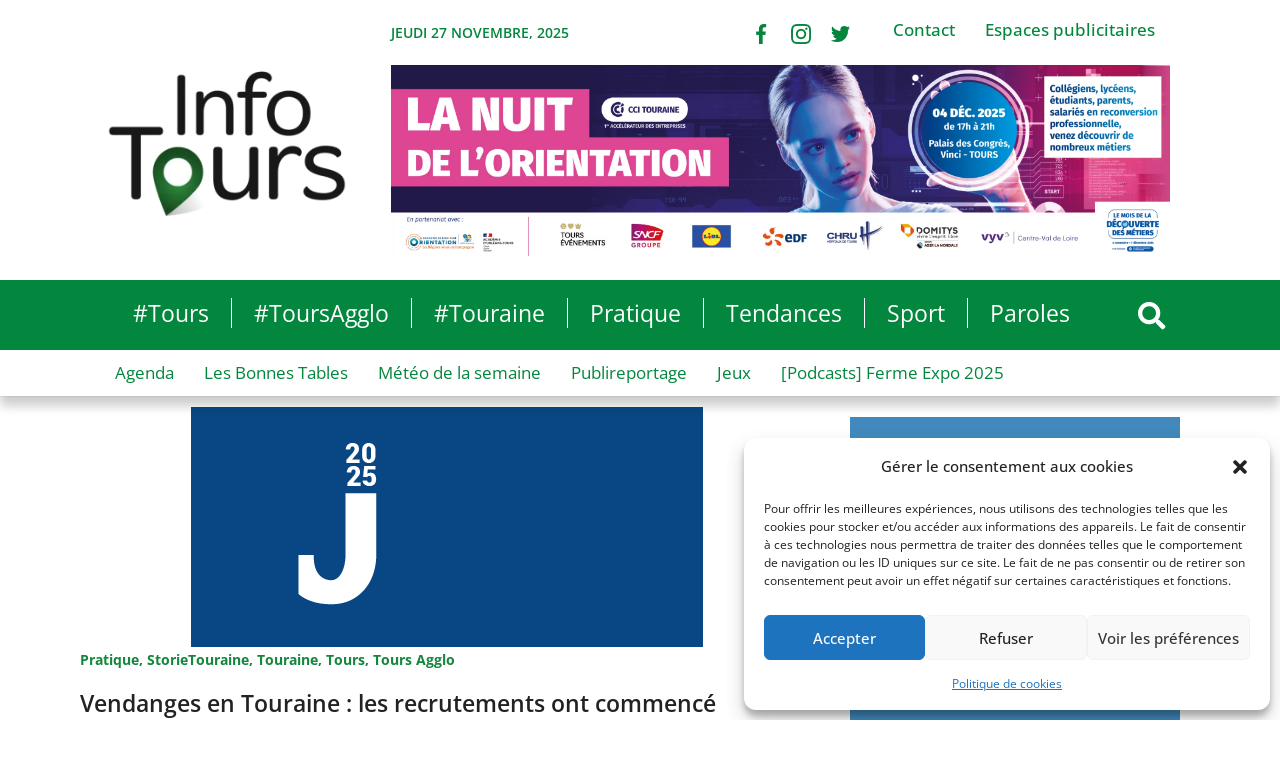

--- FILE ---
content_type: text/css
request_url: https://info-tours.fr/wp-content/cache/autoptimize/css/autoptimize_single_fff400fbbbfc946a06ed21c3150c7e02.css?ver=1764185668
body_size: 2158
content:
.elementor-60292 .elementor-element.elementor-element-1f877ea:not(.elementor-motion-effects-element-type-background),.elementor-60292 .elementor-element.elementor-element-1f877ea>.elementor-motion-effects-container>.elementor-motion-effects-layer{background-color:#fff}.elementor-60292 .elementor-element.elementor-element-1f877ea{transition:background .3s,border .3s,border-radius .3s,box-shadow .3s}.elementor-60292 .elementor-element.elementor-element-1f877ea>.elementor-background-overlay{transition:background .3s,border-radius .3s,opacity .3s}.elementor-widget-image .widget-image-caption{color:var(--e-global-color-text);font-family:var(--e-global-typography-text-font-family),Sans-serif;font-weight:var(--e-global-typography-text-font-weight)}.elementor-widget-search-form input[type=search].elementor-search-form__input{font-family:var(--e-global-typography-text-font-family),Sans-serif;font-weight:var(--e-global-typography-text-font-weight)}.elementor-widget-search-form .elementor-search-form__input,.elementor-widget-search-form .elementor-search-form__icon,.elementor-widget-search-form .elementor-lightbox .dialog-lightbox-close-button,.elementor-widget-search-form .elementor-lightbox .dialog-lightbox-close-button:hover,.elementor-widget-search-form.elementor-search-form--skin-full_screen input[type=search].elementor-search-form__input{color:var(--e-global-color-text);fill:var(--e-global-color-text)}.elementor-widget-search-form .elementor-search-form__submit{font-family:var(--e-global-typography-text-font-family),Sans-serif;font-weight:var(--e-global-typography-text-font-weight);background-color:var(--e-global-color-secondary)}.elementor-60292 .elementor-element.elementor-element-888369f .elementor-search-form{text-align:center}.elementor-60292 .elementor-element.elementor-element-888369f .elementor-search-form__toggle{--e-search-form-toggle-size:50px;--e-search-form-toggle-color:var(--e-global-color-primary);--e-search-form-toggle-background-color:#02010100}.elementor-60292 .elementor-element.elementor-element-888369f .elementor-search-form__input,.elementor-60292 .elementor-element.elementor-element-888369f .elementor-search-form__icon,.elementor-60292 .elementor-element.elementor-element-888369f .elementor-lightbox .dialog-lightbox-close-button,.elementor-60292 .elementor-element.elementor-element-888369f .elementor-lightbox .dialog-lightbox-close-button:hover,.elementor-60292 .elementor-element.elementor-element-888369f.elementor-search-form--skin-full_screen input[type=search].elementor-search-form__input{color:#fff;fill:#fff}.elementor-60292 .elementor-element.elementor-element-888369f:not(.elementor-search-form--skin-full_screen) .elementor-search-form__container{border-radius:3px}.elementor-60292 .elementor-element.elementor-element-888369f.elementor-search-form--skin-full_screen input[type=search].elementor-search-form__input{border-radius:3px}.elementor-widget-icon.elementor-view-stacked .elementor-icon{background-color:var(--e-global-color-primary)}.elementor-widget-icon.elementor-view-framed .elementor-icon,.elementor-widget-icon.elementor-view-default .elementor-icon{color:var(--e-global-color-primary);border-color:var(--e-global-color-primary)}.elementor-widget-icon.elementor-view-framed .elementor-icon,.elementor-widget-icon.elementor-view-default .elementor-icon svg{fill:var(--e-global-color-primary)}.elementor-60292 .elementor-element.elementor-element-5bb48af .elementor-icon-wrapper{text-align:center}.elementor-60292 .elementor-element.elementor-element-0ed4d0d>.elementor-container{max-width:1100px}.elementor-bc-flex-widget .elementor-60292 .elementor-element.elementor-element-8dc72d7.elementor-column .elementor-widget-wrap{align-items:center}.elementor-60292 .elementor-element.elementor-element-8dc72d7.elementor-column.elementor-element[data-element_type="column"]>.elementor-widget-wrap.elementor-element-populated{align-content:center;align-items:center}.elementor-widget-theme-site-logo .widget-image-caption{color:var(--e-global-color-text);font-family:var(--e-global-typography-text-font-family),Sans-serif;font-weight:var(--e-global-typography-text-font-weight)}.elementor-bc-flex-widget .elementor-60292 .elementor-element.elementor-element-2ce5d88.elementor-column .elementor-widget-wrap{align-items:center}.elementor-60292 .elementor-element.elementor-element-2ce5d88.elementor-column.elementor-element[data-element_type="column"]>.elementor-widget-wrap.elementor-element-populated{align-content:center;align-items:center}.elementor-widget-text-editor{font-family:var(--e-global-typography-text-font-family),Sans-serif;font-weight:var(--e-global-typography-text-font-weight);color:var(--e-global-color-text)}.elementor-widget-text-editor.elementor-drop-cap-view-stacked .elementor-drop-cap{background-color:var(--e-global-color-primary)}.elementor-widget-text-editor.elementor-drop-cap-view-framed .elementor-drop-cap,.elementor-widget-text-editor.elementor-drop-cap-view-default .elementor-drop-cap{color:var(--e-global-color-primary);border-color:var(--e-global-color-primary)}.elementor-60292 .elementor-element.elementor-element-42942db{font-family:"Open Sans",Sans-serif;font-weight:600;text-transform:uppercase;color:#03863d}.elementor-60292 .elementor-element.elementor-element-70d40fc{text-align:center}.elementor-60292 .elementor-element.elementor-element-70d40fc img{width:20px}.elementor-60292 .elementor-element.elementor-element-9a199a1 img{width:20px}.elementor-60292 .elementor-element.elementor-element-875e953 img{width:20px}.elementor-widget-nav-menu .elementor-nav-menu .elementor-item{font-family:var(--e-global-typography-primary-font-family),Sans-serif;font-weight:var(--e-global-typography-primary-font-weight)}.elementor-widget-nav-menu .elementor-nav-menu--main .elementor-item{color:var(--e-global-color-text);fill:var(--e-global-color-text)}.elementor-widget-nav-menu .elementor-nav-menu--main .elementor-item:hover,.elementor-widget-nav-menu .elementor-nav-menu--main .elementor-item.elementor-item-active,.elementor-widget-nav-menu .elementor-nav-menu--main .elementor-item.highlighted,.elementor-widget-nav-menu .elementor-nav-menu--main .elementor-item:focus{color:var(--e-global-color-accent);fill:var(--e-global-color-accent)}.elementor-widget-nav-menu .elementor-nav-menu--main:not(.e--pointer-framed) .elementor-item:before,.elementor-widget-nav-menu .elementor-nav-menu--main:not(.e--pointer-framed) .elementor-item:after{background-color:var(--e-global-color-accent)}.elementor-widget-nav-menu .e--pointer-framed .elementor-item:before,.elementor-widget-nav-menu .e--pointer-framed .elementor-item:after{border-color:var(--e-global-color-accent)}.elementor-widget-nav-menu{--e-nav-menu-divider-color:var(--e-global-color-text)}.elementor-widget-nav-menu .elementor-nav-menu--dropdown .elementor-item,.elementor-widget-nav-menu .elementor-nav-menu--dropdown .elementor-sub-item{font-family:var(--e-global-typography-accent-font-family),Sans-serif;font-weight:var(--e-global-typography-accent-font-weight)}.elementor-60292 .elementor-element.elementor-element-9d9cde2>.elementor-widget-container{margin:0}.elementor-60292 .elementor-element.elementor-element-9d9cde2 .elementor-nav-menu .elementor-item{font-family:"Open Sans",Sans-serif;font-size:17px;font-weight:500}.elementor-60292 .elementor-element.elementor-element-9d9cde2 .elementor-nav-menu--main .elementor-item{color:#03863d;fill:#03863d;padding-left:15px;padding-right:15px;padding-top:0;padding-bottom:0}.elementor-60292 .elementor-element.elementor-element-9d9cde2 .elementor-nav-menu--main .elementor-item:hover,.elementor-60292 .elementor-element.elementor-element-9d9cde2 .elementor-nav-menu--main .elementor-item.elementor-item-active,.elementor-60292 .elementor-element.elementor-element-9d9cde2 .elementor-nav-menu--main .elementor-item.highlighted,.elementor-60292 .elementor-element.elementor-element-9d9cde2 .elementor-nav-menu--main .elementor-item:focus{color:var(--e-global-color-text);fill:var(--e-global-color-text)}.elementor-60292 .elementor-element.elementor-element-e053d1c:not(.elementor-motion-effects-element-type-background),.elementor-60292 .elementor-element.elementor-element-e053d1c>.elementor-motion-effects-container>.elementor-motion-effects-layer{background-color:#03863d}.elementor-60292 .elementor-element.elementor-element-e053d1c>.elementor-container{max-width:1100px}.elementor-60292 .elementor-element.elementor-element-e053d1c{overflow:hidden;transition:background .3s,border .3s,border-radius .3s,box-shadow .3s}.elementor-60292 .elementor-element.elementor-element-e053d1c>.elementor-background-overlay{transition:background .3s,border-radius .3s,opacity .3s}.elementor-60292 .elementor-element.elementor-element-b835d15 .elementor-nav-menu .elementor-item{font-family:"Open Sans",Sans-serif;font-size:23px;font-weight:400}.elementor-60292 .elementor-element.elementor-element-b835d15 .elementor-nav-menu--main .elementor-item{color:#fff;fill:#fff;padding-left:22px;padding-right:22px}.elementor-60292 .elementor-element.elementor-element-b835d15 .elementor-nav-menu--main .elementor-item:hover,.elementor-60292 .elementor-element.elementor-element-b835d15 .elementor-nav-menu--main .elementor-item.elementor-item-active,.elementor-60292 .elementor-element.elementor-element-b835d15 .elementor-nav-menu--main .elementor-item.highlighted,.elementor-60292 .elementor-element.elementor-element-b835d15 .elementor-nav-menu--main .elementor-item:focus{color:var(--e-global-color-text);fill:var(--e-global-color-text)}.elementor-60292 .elementor-element.elementor-element-b835d15{--e-nav-menu-divider-content:"";--e-nav-menu-divider-style:solid;--e-nav-menu-divider-width:1px;--e-nav-menu-divider-height:30px;--e-nav-menu-divider-color:#fff}.elementor-60292 .elementor-element.elementor-element-de9f40d .elementor-search-form{text-align:center}.elementor-60292 .elementor-element.elementor-element-de9f40d .elementor-search-form__toggle{--e-search-form-toggle-size:50px;--e-search-form-toggle-color:#fff;--e-search-form-toggle-background-color:#02010100}.elementor-60292 .elementor-element.elementor-element-de9f40d .elementor-search-form__input,.elementor-60292 .elementor-element.elementor-element-de9f40d .elementor-search-form__icon,.elementor-60292 .elementor-element.elementor-element-de9f40d .elementor-lightbox .dialog-lightbox-close-button,.elementor-60292 .elementor-element.elementor-element-de9f40d .elementor-lightbox .dialog-lightbox-close-button:hover,.elementor-60292 .elementor-element.elementor-element-de9f40d.elementor-search-form--skin-full_screen input[type=search].elementor-search-form__input{color:#fff;fill:#fff}.elementor-60292 .elementor-element.elementor-element-de9f40d:not(.elementor-search-form--skin-full_screen) .elementor-search-form__container{border-radius:3px}.elementor-60292 .elementor-element.elementor-element-de9f40d.elementor-search-form--skin-full_screen input[type=search].elementor-search-form__input{border-radius:3px}.elementor-60292 .elementor-element.elementor-element-64c461e:not(.elementor-motion-effects-element-type-background),.elementor-60292 .elementor-element.elementor-element-64c461e>.elementor-motion-effects-container>.elementor-motion-effects-layer{background-color:#fff}.elementor-60292 .elementor-element.elementor-element-64c461e>.elementor-container{max-width:1100px}.elementor-60292 .elementor-element.elementor-element-64c461e{overflow:hidden;box-shadow:0px 10px 10px 0px rgba(0,0,0,.2);transition:background .3s,border .3s,border-radius .3s,box-shadow .3s}.elementor-60292 .elementor-element.elementor-element-64c461e>.elementor-background-overlay{transition:background .3s,border-radius .3s,opacity .3s}.elementor-60292 .elementor-element.elementor-element-5c679e8>.elementor-widget-container{margin:-10px 0}.elementor-60292 .elementor-element.elementor-element-5c679e8 .elementor-nav-menu .elementor-item{font-family:"Open Sans",Sans-serif;font-size:17px;font-weight:400}.elementor-60292 .elementor-element.elementor-element-5c679e8 .elementor-nav-menu--main .elementor-item{color:#03863d;fill:#03863d;padding-left:15px;padding-right:15px}.elementor-60292 .elementor-element.elementor-element-5c679e8 .elementor-nav-menu--main .elementor-item:hover,.elementor-60292 .elementor-element.elementor-element-5c679e8 .elementor-nav-menu--main .elementor-item.elementor-item-active,.elementor-60292 .elementor-element.elementor-element-5c679e8 .elementor-nav-menu--main .elementor-item.highlighted,.elementor-60292 .elementor-element.elementor-element-5c679e8 .elementor-nav-menu--main .elementor-item:focus{color:var(--e-global-color-text);fill:var(--e-global-color-text)}.elementor-theme-builder-content-area{height:400px}.elementor-location-header:before,.elementor-location-footer:before{content:"";display:table;clear:both}@media(max-width:1024px){.elementor-60292 .elementor-element.elementor-element-9d9cde2{width:var(--container-widget-width,225.283px);max-width:225.283px;--container-widget-width:225.283px;--container-widget-flex-grow:0}.elementor-60292 .elementor-element.elementor-element-e053d1c>.elementor-container{max-width:750px}.elementor-60292 .elementor-element.elementor-element-b835d15 .elementor-nav-menu .elementor-item{font-size:15px}.elementor-60292 .elementor-element.elementor-element-b835d15 .elementor-nav-menu--main .elementor-item{padding-left:15px;padding-right:15px}.elementor-60292 .elementor-element.elementor-element-5c679e8 .elementor-nav-menu .elementor-item{font-size:15px}.elementor-60292 .elementor-element.elementor-element-5c679e8 .elementor-nav-menu--main .elementor-item{padding-left:14px;padding-right:14px}}@media(min-width:768px){.elementor-60292 .elementor-element.elementor-element-8dc72d7{width:25.545%}.elementor-60292 .elementor-element.elementor-element-2ce5d88{width:74.455%}.elementor-60292 .elementor-element.elementor-element-f4aded0{width:45.022%}.elementor-60292 .elementor-element.elementor-element-d2e2d65{width:5%}.elementor-60292 .elementor-element.elementor-element-2f62f18{width:4.999%}.elementor-60292 .elementor-element.elementor-element-2f4c33c{width:4.972%}.elementor-60292 .elementor-element.elementor-element-404afcb{width:40.001%}.elementor-60292 .elementor-element.elementor-element-8673320{width:93%}.elementor-60292 .elementor-element.elementor-element-3f6f099{width:7%}}@media(max-width:1024px) and (min-width:768px){.elementor-60292 .elementor-element.elementor-element-f4aded0{width:35%}.elementor-60292 .elementor-element.elementor-element-d2e2d65{width:7%}.elementor-60292 .elementor-element.elementor-element-2f62f18{width:7%}.elementor-60292 .elementor-element.elementor-element-2f4c33c{width:7%}.elementor-60292 .elementor-element.elementor-element-404afcb{width:44%}}@media(max-width:767px){.elementor-60292 .elementor-element.elementor-element-1f877ea{margin-top:10px;margin-bottom:0;z-index:1000}.elementor-60292 .elementor-element.elementor-element-0596673{width:75%}.elementor-60292 .elementor-element.elementor-element-3261050 img{width:85%}.elementor-60292 .elementor-element.elementor-element-449845d{width:25%}.elementor-bc-flex-widget .elementor-60292 .elementor-element.elementor-element-449845d.elementor-column .elementor-widget-wrap{align-items:center}.elementor-60292 .elementor-element.elementor-element-449845d.elementor-column.elementor-element[data-element_type="column"]>.elementor-widget-wrap.elementor-element-populated{align-content:center;align-items:center}.elementor-60292 .elementor-element.elementor-element-5bb48af .elementor-icon{font-size:25px}.elementor-60292 .elementor-element.elementor-element-5bb48af .elementor-icon svg{height:25px}.elementor-60292 .elementor-element.elementor-element-d2e2d65{width:10%}.elementor-60292 .elementor-element.elementor-element-2f62f18{width:10%}.elementor-60292 .elementor-element.elementor-element-2f4c33c{width:10%}.elementor-60292 .elementor-element.elementor-element-404afcb{width:70%}}

--- FILE ---
content_type: text/css
request_url: https://info-tours.fr/wp-content/cache/autoptimize/css/autoptimize_single_16849fca4ad50750dfed8fe1412b118e.css?ver=1764185668
body_size: 2030
content:
.elementor-66 .elementor-element.elementor-element-da179ca:not(.elementor-motion-effects-element-type-background),.elementor-66 .elementor-element.elementor-element-da179ca>.elementor-motion-effects-container>.elementor-motion-effects-layer{background-color:#fff}.elementor-66 .elementor-element.elementor-element-da179ca{transition:background .3s,border .3s,border-radius .3s,box-shadow .3s;z-index:100}.elementor-66 .elementor-element.elementor-element-da179ca>.elementor-background-overlay{transition:background .3s,border-radius .3s,opacity .3s}.elementor-widget-nav-menu .elementor-nav-menu .elementor-item{font-family:var(--e-global-typography-primary-font-family),Sans-serif;font-weight:var(--e-global-typography-primary-font-weight)}.elementor-widget-nav-menu .elementor-nav-menu--main .elementor-item{color:var(--e-global-color-text);fill:var(--e-global-color-text)}.elementor-widget-nav-menu .elementor-nav-menu--main .elementor-item:hover,.elementor-widget-nav-menu .elementor-nav-menu--main .elementor-item.elementor-item-active,.elementor-widget-nav-menu .elementor-nav-menu--main .elementor-item.highlighted,.elementor-widget-nav-menu .elementor-nav-menu--main .elementor-item:focus{color:var(--e-global-color-accent);fill:var(--e-global-color-accent)}.elementor-widget-nav-menu .elementor-nav-menu--main:not(.e--pointer-framed) .elementor-item:before,.elementor-widget-nav-menu .elementor-nav-menu--main:not(.e--pointer-framed) .elementor-item:after{background-color:var(--e-global-color-accent)}.elementor-widget-nav-menu .e--pointer-framed .elementor-item:before,.elementor-widget-nav-menu .e--pointer-framed .elementor-item:after{border-color:var(--e-global-color-accent)}.elementor-widget-nav-menu{--e-nav-menu-divider-color:var(--e-global-color-text)}.elementor-widget-nav-menu .elementor-nav-menu--dropdown .elementor-item,.elementor-widget-nav-menu .elementor-nav-menu--dropdown .elementor-sub-item{font-family:var(--e-global-typography-accent-font-family),Sans-serif;font-weight:var(--e-global-typography-accent-font-weight)}.elementor-66 .elementor-element.elementor-element-be0a16d .elementor-nav-menu .elementor-item{font-family:"Open Sans",Sans-serif;font-size:25px;font-weight:400}.elementor-66 .elementor-element.elementor-element-be0a16d .elementor-nav-menu--main .elementor-item{color:#03863d;fill:#03863d;padding-left:25px;padding-right:25px}.elementor-66 .elementor-element.elementor-element-d754c1d:not(.elementor-motion-effects-element-type-background),.elementor-66 .elementor-element.elementor-element-d754c1d>.elementor-motion-effects-container>.elementor-motion-effects-layer{background-color:#03863d}.elementor-66 .elementor-element.elementor-element-d754c1d{transition:background .3s,border .3s,border-radius .3s,box-shadow .3s;padding:20px 0;z-index:100}.elementor-66 .elementor-element.elementor-element-d754c1d>.elementor-background-overlay{transition:background .3s,border-radius .3s,opacity .3s}.elementor-bc-flex-widget .elementor-66 .elementor-element.elementor-element-e173dcc.elementor-column .elementor-widget-wrap{align-items:center}.elementor-66 .elementor-element.elementor-element-e173dcc.elementor-column.elementor-element[data-element_type="column"]>.elementor-widget-wrap.elementor-element-populated{align-content:center;align-items:center}.elementor-widget-theme-site-logo .widget-image-caption{color:var(--e-global-color-text);font-family:var(--e-global-typography-text-font-family),Sans-serif;font-weight:var(--e-global-typography-text-font-weight)}.elementor-bc-flex-widget .elementor-66 .elementor-element.elementor-element-17692a4.elementor-column .elementor-widget-wrap{align-items:center}.elementor-66 .elementor-element.elementor-element-17692a4.elementor-column.elementor-element[data-element_type="column"]>.elementor-widget-wrap.elementor-element-populated{align-content:center;align-items:center}.elementor-widget-text-editor{font-family:var(--e-global-typography-text-font-family),Sans-serif;font-weight:var(--e-global-typography-text-font-weight);color:var(--e-global-color-text)}.elementor-widget-text-editor.elementor-drop-cap-view-stacked .elementor-drop-cap{background-color:var(--e-global-color-primary)}.elementor-widget-text-editor.elementor-drop-cap-view-framed .elementor-drop-cap,.elementor-widget-text-editor.elementor-drop-cap-view-default .elementor-drop-cap{color:var(--e-global-color-primary);border-color:var(--e-global-color-primary)}.elementor-66 .elementor-element.elementor-element-18d875f{font-family:"Open Sans",Sans-serif;font-size:20px;font-weight:400;color:#fff}.elementor-widget-icon.elementor-view-stacked .elementor-icon{background-color:var(--e-global-color-primary)}.elementor-widget-icon.elementor-view-framed .elementor-icon,.elementor-widget-icon.elementor-view-default .elementor-icon{color:var(--e-global-color-primary);border-color:var(--e-global-color-primary)}.elementor-widget-icon.elementor-view-framed .elementor-icon,.elementor-widget-icon.elementor-view-default .elementor-icon svg{fill:var(--e-global-color-primary)}.elementor-66 .elementor-element.elementor-element-408fd92 .elementor-icon-wrapper{text-align:center}.elementor-66 .elementor-element.elementor-element-408fd92.elementor-view-stacked .elementor-icon{background-color:#fff}.elementor-66 .elementor-element.elementor-element-408fd92.elementor-view-framed .elementor-icon,.elementor-66 .elementor-element.elementor-element-408fd92.elementor-view-default .elementor-icon{color:#fff;border-color:#fff}.elementor-66 .elementor-element.elementor-element-408fd92.elementor-view-framed .elementor-icon,.elementor-66 .elementor-element.elementor-element-408fd92.elementor-view-default .elementor-icon svg{fill:#fff}.elementor-66 .elementor-element.elementor-element-be9d4c6 .elementor-icon-wrapper{text-align:center}.elementor-66 .elementor-element.elementor-element-be9d4c6.elementor-view-stacked .elementor-icon{background-color:#fff}.elementor-66 .elementor-element.elementor-element-be9d4c6.elementor-view-framed .elementor-icon,.elementor-66 .elementor-element.elementor-element-be9d4c6.elementor-view-default .elementor-icon{color:#fff;border-color:#fff}.elementor-66 .elementor-element.elementor-element-be9d4c6.elementor-view-framed .elementor-icon,.elementor-66 .elementor-element.elementor-element-be9d4c6.elementor-view-default .elementor-icon svg{fill:#fff}.elementor-66 .elementor-element.elementor-element-cb940bd .elementor-icon-wrapper{text-align:center}.elementor-66 .elementor-element.elementor-element-cb940bd.elementor-view-stacked .elementor-icon{background-color:#fff}.elementor-66 .elementor-element.elementor-element-cb940bd.elementor-view-framed .elementor-icon,.elementor-66 .elementor-element.elementor-element-cb940bd.elementor-view-default .elementor-icon{color:#fff;border-color:#fff}.elementor-66 .elementor-element.elementor-element-cb940bd.elementor-view-framed .elementor-icon,.elementor-66 .elementor-element.elementor-element-cb940bd.elementor-view-default .elementor-icon svg{fill:#fff}.elementor-bc-flex-widget .elementor-66 .elementor-element.elementor-element-218599a.elementor-column .elementor-widget-wrap{align-items:flex-start}.elementor-66 .elementor-element.elementor-element-218599a.elementor-column.elementor-element[data-element_type="column"]>.elementor-widget-wrap.elementor-element-populated{align-content:flex-start;align-items:flex-start}.elementor-66 .elementor-element.elementor-element-88f7f5c>.elementor-widget-container{margin:10px 0 0}.elementor-66 .elementor-element.elementor-element-88f7f5c{font-family:"Open Sans",Sans-serif;font-size:23px;font-weight:400;line-height:.1em;color:#fff}.elementor-66 .elementor-element.elementor-element-f67284c{padding:0 0 15px}.elementor-bc-flex-widget .elementor-66 .elementor-element.elementor-element-3084089.elementor-column .elementor-widget-wrap{align-items:center}.elementor-66 .elementor-element.elementor-element-3084089.elementor-column.elementor-element[data-element_type="column"]>.elementor-widget-wrap.elementor-element-populated{align-content:center;align-items:center}.elementor-widget-image .widget-image-caption{color:var(--e-global-color-text);font-family:var(--e-global-typography-text-font-family),Sans-serif;font-weight:var(--e-global-typography-text-font-weight)}.elementor-bc-flex-widget .elementor-66 .elementor-element.elementor-element-35bd6de.elementor-column .elementor-widget-wrap{align-items:center}.elementor-66 .elementor-element.elementor-element-35bd6de.elementor-column.elementor-element[data-element_type="column"]>.elementor-widget-wrap.elementor-element-populated{align-content:center;align-items:center}.elementor-66 .elementor-element.elementor-element-5572f4a>.elementor-widget-container{margin:0;padding:15px 0 0}.elementor-66 .elementor-element.elementor-element-5572f4a{font-family:"Open Sans",Sans-serif;font-size:20px;font-weight:400;color:#fff}.elementor-66 .elementor-element.elementor-element-e4d1ab0{font-family:"Open Sans",Sans-serif;font-size:23px;font-weight:400;color:#fff}.elementor-66 .elementor-element.elementor-element-767d21a:not(.elementor-motion-effects-element-type-background),.elementor-66 .elementor-element.elementor-element-767d21a>.elementor-motion-effects-container>.elementor-motion-effects-layer{background-color:#fff}.elementor-66 .elementor-element.elementor-element-767d21a{transition:background .3s,border .3s,border-radius .3s,box-shadow .3s;padding:0;z-index:100}.elementor-66 .elementor-element.elementor-element-767d21a>.elementor-background-overlay{transition:background .3s,border-radius .3s,opacity .3s}.elementor-bc-flex-widget .elementor-66 .elementor-element.elementor-element-7a21d78.elementor-column .elementor-widget-wrap{align-items:center}.elementor-66 .elementor-element.elementor-element-7a21d78.elementor-column.elementor-element[data-element_type="column"]>.elementor-widget-wrap.elementor-element-populated{align-content:center;align-items:center}.elementor-66 .elementor-element.elementor-element-eebb2b7 .elementor-nav-menu .elementor-item{font-family:"Open Sans",Sans-serif;font-weight:500;text-decoration:underline}.elementor-66 .elementor-element.elementor-element-eebb2b7 .elementor-nav-menu--main .elementor-item{color:var(--e-global-color-primary);fill:var(--e-global-color-primary)}.elementor-66 .elementor-element.elementor-element-eebb2b7 .elementor-nav-menu--main .elementor-item:hover,.elementor-66 .elementor-element.elementor-element-eebb2b7 .elementor-nav-menu--main .elementor-item.elementor-item-active,.elementor-66 .elementor-element.elementor-element-eebb2b7 .elementor-nav-menu--main .elementor-item.highlighted,.elementor-66 .elementor-element.elementor-element-eebb2b7 .elementor-nav-menu--main .elementor-item:focus{color:var(--e-global-color-text);fill:var(--e-global-color-text)}.elementor-66 .elementor-element.elementor-element-eebb2b7 .elementor-nav-menu--main:not(.e--pointer-framed) .elementor-item:before,.elementor-66 .elementor-element.elementor-element-eebb2b7 .elementor-nav-menu--main:not(.e--pointer-framed) .elementor-item:after{background-color:#61CE7000}.elementor-66 .elementor-element.elementor-element-eebb2b7 .e--pointer-framed .elementor-item:before,.elementor-66 .elementor-element.elementor-element-eebb2b7 .e--pointer-framed .elementor-item:after{border-color:#61CE7000}.elementor-66 .elementor-element.elementor-element-b37879d{font-family:"Open Sans",Sans-serif;font-weight:400;color:#03863d}.elementor-bc-flex-widget .elementor-66 .elementor-element.elementor-element-821fdb1.elementor-column .elementor-widget-wrap{align-items:center}.elementor-66 .elementor-element.elementor-element-821fdb1.elementor-column.elementor-element[data-element_type="column"]>.elementor-widget-wrap.elementor-element-populated{align-content:center;align-items:center}.elementor-66 .elementor-element.elementor-element-d00ed20{text-align:right;font-family:"Open Sans",Sans-serif;font-weight:400;color:#03863d}.elementor-theme-builder-content-area{height:400px}.elementor-location-header:before,.elementor-location-footer:before{content:"";display:table;clear:both}@media(min-width:768px){.elementor-66 .elementor-element.elementor-element-3084089{width:40%}.elementor-66 .elementor-element.elementor-element-35bd6de{width:60%}}@media(max-width:1024px) and (min-width:768px){.elementor-66 .elementor-element.elementor-element-e173dcc{width:30%}.elementor-66 .elementor-element.elementor-element-17692a4{width:30%}.elementor-66 .elementor-element.elementor-element-218599a{width:40%}}@media(max-width:1024px){.elementor-66 .elementor-element.elementor-element-be0a16d .elementor-nav-menu .elementor-item{font-size:20px}.elementor-66 .elementor-element.elementor-element-be0a16d .elementor-nav-menu--main .elementor-item{padding-left:11px;padding-right:11px}.elementor-66 .elementor-element.elementor-element-18d875f{font-size:18px}.elementor-66 .elementor-element.elementor-element-218599a>.elementor-widget-wrap>.elementor-widget:not(.elementor-widget__width-auto):not(.elementor-widget__width-initial):not(:last-child):not(.elementor-absolute){margin-bottom:0}.elementor-66 .elementor-element.elementor-element-88f7f5c{font-size:18px;line-height:1em}.elementor-66 .elementor-element.elementor-element-9dc2ed8 img{width:100%}.elementor-66 .elementor-element.elementor-element-e4d1ab0{font-size:18px}.elementor-66 .elementor-element.elementor-element-eebb2b7 .elementor-nav-menu--main .elementor-item{padding-left:9px;padding-right:9px;padding-top:10px;padding-bottom:10px}}@media(max-width:767px){.elementor-66 .elementor-element.elementor-element-e173dcc{width:100%}.elementor-bc-flex-widget .elementor-66 .elementor-element.elementor-element-e173dcc.elementor-column .elementor-widget-wrap{align-items:flex-start}.elementor-66 .elementor-element.elementor-element-e173dcc.elementor-column.elementor-element[data-element_type="column"]>.elementor-widget-wrap.elementor-element-populated{align-content:flex-start;align-items:flex-start}.elementor-66 .elementor-element.elementor-element-bce1871 img{width:75%}.elementor-66 .elementor-element.elementor-element-17692a4{width:100%}.elementor-66 .elementor-element.elementor-element-18d875f>.elementor-widget-container{margin:0 0 -20px}.elementor-66 .elementor-element.elementor-element-4a38f9f{width:33%}.elementor-66 .elementor-element.elementor-element-408fd92 .elementor-icon{font-size:20px}.elementor-66 .elementor-element.elementor-element-408fd92 .elementor-icon svg{height:20px}.elementor-66 .elementor-element.elementor-element-aeeefe8{width:33%}.elementor-66 .elementor-element.elementor-element-be9d4c6 .elementor-icon{font-size:20px}.elementor-66 .elementor-element.elementor-element-be9d4c6 .elementor-icon svg{height:20px}.elementor-66 .elementor-element.elementor-element-01d01dc{width:33%}.elementor-66 .elementor-element.elementor-element-cb940bd .elementor-icon{font-size:20px}.elementor-66 .elementor-element.elementor-element-cb940bd .elementor-icon svg{height:20px}.elementor-66 .elementor-element.elementor-element-88f7f5c{font-size:18px}.elementor-66 .elementor-element.elementor-element-f67284c{padding:0}.elementor-66 .elementor-element.elementor-element-3084089{width:55%}.elementor-66 .elementor-element.elementor-element-9dc2ed8 img{width:95%}.elementor-66 .elementor-element.elementor-element-35bd6de{width:45%}.elementor-66 .elementor-element.elementor-element-5572f4a{width:var(--container-widget-width,168px);max-width:168px;--container-widget-width:168px;--container-widget-flex-grow:0;font-size:18px}.elementor-66 .elementor-element.elementor-element-e4d1ab0{font-size:18px}.elementor-66 .elementor-element.elementor-element-7a21d78{width:100%}.elementor-66 .elementor-element.elementor-element-b37879d{font-size:12px}.elementor-66 .elementor-element.elementor-element-821fdb1{width:100%}.elementor-66 .elementor-element.elementor-element-821fdb1>.elementor-element-populated{margin:-40px 0 0;--e-column-margin-right:0px;--e-column-margin-left:0px}.elementor-66 .elementor-element.elementor-element-d00ed20{font-size:12px}}

--- FILE ---
content_type: text/css
request_url: https://info-tours.fr/wp-content/cache/autoptimize/css/autoptimize_single_615c3592ea4f308a4d01e0a5aa61fa41.css?ver=1764185669
body_size: 1820
content:
.elementor-1226 .elementor-element.elementor-element-788e0e6.elementor-column>.elementor-widget-wrap{justify-content:center}.elementor-1226 .elementor-element.elementor-element-8f091b0{width:var(--container-widget-width,70%);max-width:70%;--container-widget-width:70%;--container-widget-flex-grow:0}.elementor-widget-post-info .elementor-icon-list-item:not(:last-child):after{border-color:var(--e-global-color-text)}.elementor-widget-post-info .elementor-icon-list-icon i{color:var(--e-global-color-primary)}.elementor-widget-post-info .elementor-icon-list-icon svg{fill:var(--e-global-color-primary)}.elementor-widget-post-info .elementor-icon-list-text,.elementor-widget-post-info .elementor-icon-list-text a{color:var(--e-global-color-secondary)}.elementor-widget-post-info .elementor-icon-list-item{font-family:var(--e-global-typography-text-font-family),Sans-serif;font-weight:var(--e-global-typography-text-font-weight)}.elementor-1226 .elementor-element.elementor-element-5e75612 .elementor-icon-list-icon{width:14px}.elementor-1226 .elementor-element.elementor-element-5e75612 .elementor-icon-list-icon i{font-size:14px}.elementor-1226 .elementor-element.elementor-element-5e75612 .elementor-icon-list-icon svg{--e-icon-list-icon-size:14px}.elementor-1226 .elementor-element.elementor-element-5e75612 .elementor-icon-list-text,.elementor-1226 .elementor-element.elementor-element-5e75612 .elementor-icon-list-text a{color:#14863d}.elementor-1226 .elementor-element.elementor-element-5e75612 .elementor-icon-list-item{font-family:"Open Sans",Sans-serif;font-weight:700}.elementor-widget-theme-post-title .elementor-heading-title{font-family:var(--e-global-typography-primary-font-family),Sans-serif;font-weight:var(--e-global-typography-primary-font-weight);color:var(--e-global-color-primary)}.elementor-1226 .elementor-element.elementor-element-1e30427 .elementor-heading-title{font-family:"Open Sans",Sans-serif;font-size:23px;font-weight:600;color:#222}.elementor-widget-divider{--divider-color:var(--e-global-color-secondary)}.elementor-widget-divider .elementor-divider__text{color:var(--e-global-color-secondary);font-family:var(--e-global-typography-secondary-font-family),Sans-serif;font-weight:var(--e-global-typography-secondary-font-weight)}.elementor-widget-divider.elementor-view-stacked .elementor-icon{background-color:var(--e-global-color-secondary)}.elementor-widget-divider.elementor-view-framed .elementor-icon,.elementor-widget-divider.elementor-view-default .elementor-icon{color:var(--e-global-color-secondary);border-color:var(--e-global-color-secondary)}.elementor-widget-divider.elementor-view-framed .elementor-icon,.elementor-widget-divider.elementor-view-default .elementor-icon svg{fill:var(--e-global-color-secondary)}.elementor-1226 .elementor-element.elementor-element-daf4b46{--divider-border-style:solid;--divider-color:#e7e7e7;--divider-border-width:1px}.elementor-1226 .elementor-element.elementor-element-daf4b46>.elementor-widget-container{margin:-10px}.elementor-1226 .elementor-element.elementor-element-daf4b46 .elementor-divider-separator{width:100%}.elementor-1226 .elementor-element.elementor-element-daf4b46 .elementor-divider{padding-block-start:15px;padding-block-end:15px}.elementor-1226 .elementor-element.elementor-element-915744d{width:var(--container-widget-width,33%);max-width:33%;--container-widget-width:33%;--container-widget-flex-grow:0}.elementor-1226 .elementor-element.elementor-element-915744d .elementor-icon-list-icon{width:14px}.elementor-1226 .elementor-element.elementor-element-915744d .elementor-icon-list-icon i{font-size:14px}.elementor-1226 .elementor-element.elementor-element-915744d .elementor-icon-list-icon svg{--e-icon-list-icon-size:14px}.elementor-1226 .elementor-element.elementor-element-915744d .elementor-icon-list-text,.elementor-1226 .elementor-element.elementor-element-915744d .elementor-icon-list-text a{color:#14863d}.elementor-1226 .elementor-element.elementor-element-915744d .elementor-icon-list-item{font-family:"Open Sans",Sans-serif;font-weight:700}.elementor-1226 .elementor-element.elementor-element-669ab15{width:var(--container-widget-width,33%);max-width:33%;--container-widget-width:33%;--container-widget-flex-grow:0}.elementor-1226 .elementor-element.elementor-element-669ab15 .elementor-icon-list-icon{width:14px}.elementor-1226 .elementor-element.elementor-element-669ab15 .elementor-icon-list-icon i{font-size:14px}.elementor-1226 .elementor-element.elementor-element-669ab15 .elementor-icon-list-icon svg{--e-icon-list-icon-size:14px}.elementor-1226 .elementor-element.elementor-element-a7a8a5a{width:var(--container-widget-width,33%);max-width:33%;--container-widget-width:33%;--container-widget-flex-grow:0;--alignment:right;--grid-side-margin:10px;--grid-column-gap:10px;--grid-row-gap:10px;--grid-bottom-margin:10px}.elementor-1226 .elementor-element.elementor-element-1749359{--divider-border-style:solid;--divider-color:#e7e7e7;--divider-border-width:1px}.elementor-1226 .elementor-element.elementor-element-1749359>.elementor-widget-container{margin:-10px}.elementor-1226 .elementor-element.elementor-element-1749359 .elementor-divider-separator{width:100%}.elementor-1226 .elementor-element.elementor-element-1749359 .elementor-divider{padding-block-start:15px;padding-block-end:15px}.elementor-widget-theme-post-excerpt .elementor-widget-container{font-family:var(--e-global-typography-text-font-family),Sans-serif;font-weight:var(--e-global-typography-text-font-weight);color:var(--e-global-color-text)}.elementor-widget-theme-post-featured-image .widget-image-caption{color:var(--e-global-color-text);font-family:var(--e-global-typography-text-font-family),Sans-serif;font-weight:var(--e-global-typography-text-font-weight)}.elementor-widget-theme-post-content{color:var(--e-global-color-text);font-family:var(--e-global-typography-text-font-family),Sans-serif;font-weight:var(--e-global-typography-text-font-weight)}.elementor-1226 .elementor-element.elementor-element-9f2f0b8{font-family:"Roboto",Sans-serif;font-size:18px;font-weight:400}.elementor-1226 .elementor-element.elementor-element-052f8ea{--divider-border-style:solid;--divider-color:#e7e7e7;--divider-border-width:1px}.elementor-1226 .elementor-element.elementor-element-052f8ea>.elementor-widget-container{margin:-10px}.elementor-1226 .elementor-element.elementor-element-052f8ea .elementor-divider-separator{width:100%}.elementor-1226 .elementor-element.elementor-element-052f8ea .elementor-divider{padding-block-start:15px;padding-block-end:15px}.elementor-1226 .elementor-element.elementor-element-ba331cd{width:var(--container-widget-width,50%);max-width:50%;--container-widget-width:50%;--container-widget-flex-grow:0}.elementor-1226 .elementor-element.elementor-element-ba331cd .elementor-icon-list-icon{width:14px}.elementor-1226 .elementor-element.elementor-element-ba331cd .elementor-icon-list-icon i{font-size:14px}.elementor-1226 .elementor-element.elementor-element-ba331cd .elementor-icon-list-icon svg{--e-icon-list-icon-size:14px}.elementor-1226 .elementor-element.elementor-element-ba331cd .elementor-icon-list-item{font-family:"Open Sans",Sans-serif;font-weight:500}.elementor-1226 .elementor-element.elementor-element-581ea89{width:var(--container-widget-width,50%);max-width:50%;--container-widget-width:50%;--container-widget-flex-grow:0;--alignment:right;--grid-side-margin:10px;--grid-column-gap:10px;--grid-row-gap:10px;--grid-bottom-margin:10px}.elementor-1226 .elementor-element.elementor-element-b5b9953{--divider-border-style:solid;--divider-color:#e7e7e7;--divider-border-width:1px}.elementor-1226 .elementor-element.elementor-element-b5b9953>.elementor-widget-container{margin:-10px}.elementor-1226 .elementor-element.elementor-element-b5b9953 .elementor-divider-separator{width:100%}.elementor-1226 .elementor-element.elementor-element-b5b9953 .elementor-divider{padding-block-start:15px;padding-block-end:15px}.elementor-1226 .elementor-element.elementor-element-2c72577{width:var(--container-widget-width,70%);max-width:70%;--container-widget-width:70%;--container-widget-flex-grow:0}.elementor-widget-post-navigation span.post-navigation__prev--label{color:var(--e-global-color-text)}.elementor-widget-post-navigation span.post-navigation__next--label{color:var(--e-global-color-text)}.elementor-widget-post-navigation span.post-navigation__prev--label,.elementor-widget-post-navigation span.post-navigation__next--label{font-family:var(--e-global-typography-secondary-font-family),Sans-serif;font-weight:var(--e-global-typography-secondary-font-weight)}.elementor-widget-post-navigation span.post-navigation__prev--title,.elementor-widget-post-navigation span.post-navigation__next--title{color:var(--e-global-color-secondary);font-family:var(--e-global-typography-secondary-font-family),Sans-serif;font-weight:var(--e-global-typography-secondary-font-weight)}.elementor-1226 .elementor-element.elementor-element-3384c46 .post-navigation__arrow-wrapper{color:#03863d;fill:#03863d}.elementor-1226 .elementor-element.elementor-element-c87bfc7{--divider-border-style:solid;--divider-color:#e7e7e7;--divider-border-width:1px}.elementor-1226 .elementor-element.elementor-element-c87bfc7>.elementor-widget-container{margin:-10px}.elementor-1226 .elementor-element.elementor-element-c87bfc7 .elementor-divider-separator{width:100%}.elementor-1226 .elementor-element.elementor-element-c87bfc7 .elementor-divider{padding-block-start:15px;padding-block-end:15px}.elementor-widget-heading .elementor-heading-title{font-family:var(--e-global-typography-primary-font-family),Sans-serif;font-weight:var(--e-global-typography-primary-font-weight);color:var(--e-global-color-primary)}.elementor-1226 .elementor-element.elementor-element-ae6ca4b .elementor-heading-title{font-family:"Open Sans",Sans-serif;font-size:28px;font-weight:400;color:#222}.elementor-widget-posts .elementor-button{background-color:var(--e-global-color-accent);font-family:var(--e-global-typography-accent-font-family),Sans-serif;font-weight:var(--e-global-typography-accent-font-weight)}.elementor-widget-posts .elementor-post__title,.elementor-widget-posts .elementor-post__title a{color:var(--e-global-color-secondary);font-family:var(--e-global-typography-primary-font-family),Sans-serif;font-weight:var(--e-global-typography-primary-font-weight)}.elementor-widget-posts .elementor-post__meta-data{font-family:var(--e-global-typography-secondary-font-family),Sans-serif;font-weight:var(--e-global-typography-secondary-font-weight)}.elementor-widget-posts .elementor-post__excerpt p{font-family:var(--e-global-typography-text-font-family),Sans-serif;font-weight:var(--e-global-typography-text-font-weight)}.elementor-widget-posts .elementor-post__read-more{color:var(--e-global-color-accent)}.elementor-widget-posts a.elementor-post__read-more{font-family:var(--e-global-typography-accent-font-family),Sans-serif;font-weight:var(--e-global-typography-accent-font-weight)}.elementor-widget-posts .elementor-post__card .elementor-post__badge{background-color:var(--e-global-color-accent);font-family:var(--e-global-typography-accent-font-family),Sans-serif;font-weight:var(--e-global-typography-accent-font-weight)}.elementor-widget-posts .elementor-pagination{font-family:var(--e-global-typography-secondary-font-family),Sans-serif;font-weight:var(--e-global-typography-secondary-font-weight)}.elementor-widget-posts .e-load-more-message{font-family:var(--e-global-typography-secondary-font-family),Sans-serif;font-weight:var(--e-global-typography-secondary-font-weight)}.elementor-1226 .elementor-element.elementor-element-68f118b{--grid-row-gap:35px;--grid-column-gap:30px}.elementor-1226 .elementor-element.elementor-element-68f118b .elementor-post__title,.elementor-1226 .elementor-element.elementor-element-68f118b .elementor-post__title a{font-family:"Open Sans",Sans-serif;font-size:18px;font-weight:500}.elementor-1226 .elementor-element.elementor-element-68f118b .elementor-post__title{margin-bottom:0}.elementor-1226 .elementor-element.elementor-element-c3f850d{width:var(--container-widget-width,70%);max-width:70%;--container-widget-width:70%;--container-widget-flex-grow:0}.elementor-1226 .elementor-element.elementor-element-ad0ed23{--grid-row-gap:40px;--grid-column-gap:30px}.elementor-1226 .elementor-element.elementor-element-ad0ed23 .elementor-post__title,.elementor-1226 .elementor-element.elementor-element-ad0ed23 .elementor-post__title a{font-family:"Open Sans",Sans-serif;font-size:14px;font-weight:500}.elementor-1226 .elementor-element.elementor-element-ad0ed23 .elementor-post__title{margin-bottom:0}.elementor-1226 .elementor-element.elementor-element-c81c8f9{--divider-border-style:solid;--divider-color:#14863d;--divider-border-width:2px}.elementor-1226 .elementor-element.elementor-element-c81c8f9 .elementor-divider-separator{width:100%}.elementor-1226 .elementor-element.elementor-element-c81c8f9 .elementor-divider{padding-block-start:15px;padding-block-end:15px}@media(max-width:1024px){.elementor-1226 .elementor-element.elementor-element-a7a8a5a{--grid-side-margin:10px;--grid-column-gap:10px;--grid-row-gap:10px;--grid-bottom-margin:10px}.elementor-1226 .elementor-element.elementor-element-581ea89{--grid-side-margin:10px;--grid-column-gap:10px;--grid-row-gap:10px;--grid-bottom-margin:10px}}@media(min-width:768px){.elementor-1226 .elementor-element.elementor-element-788e0e6{width:66.665%}.elementor-1226 .elementor-element.elementor-element-a66ebf6{width:33%}}@media(max-width:767px){.elementor-1226 .elementor-element.elementor-element-1e30427 .elementor-heading-title{font-size:21px}.elementor-1226 .elementor-element.elementor-element-915744d{--container-widget-width:100%;--container-widget-flex-grow:0;width:var(--container-widget-width,100%);max-width:100%}.elementor-1226 .elementor-element.elementor-element-669ab15{--container-widget-width:90%;--container-widget-flex-grow:0;width:var(--container-widget-width,90%);max-width:90%}.elementor-1226 .elementor-element.elementor-element-a7a8a5a>.elementor-widget-container{margin:-45px 0 0}.elementor-1226 .elementor-element.elementor-element-a7a8a5a{--container-widget-width:10%;--container-widget-flex-grow:0;width:var(--container-widget-width,10%);max-width:10%}.elementor-1226 .elementor-element.elementor-element-a7a8a5a{--grid-side-margin:10px;--grid-column-gap:10px;--grid-row-gap:10px;--grid-bottom-margin:10px}.elementor-1226 .elementor-element.elementor-element-a7a8a5a .elementor-share-btn{font-size:calc(0.55px * 10)}.elementor-1226 .elementor-element.elementor-element-9f2f0b8{font-size:17px}.elementor-1226 .elementor-element.elementor-element-581ea89{--grid-side-margin:10px;--grid-column-gap:10px;--grid-row-gap:10px;--grid-bottom-margin:10px}.elementor-1226 .elementor-element.elementor-element-ad0ed23{--grid-row-gap:20px}}

--- FILE ---
content_type: text/css
request_url: https://info-tours.fr/wp-content/cache/autoptimize/css/autoptimize_single_bcdaa39952a80ba88bf91ce74c98f948.css?ver=1764185669
body_size: 1247
content:
.elementor-33545 .elementor-element.elementor-element-116b3ded>.elementor-container{min-height:480px}.elementor-33545 .elementor-element.elementor-element-2e9bbe73:not(.elementor-motion-effects-element-type-background)>.elementor-widget-wrap,.elementor-33545 .elementor-element.elementor-element-2e9bbe73>.elementor-widget-wrap>.elementor-motion-effects-container>.elementor-motion-effects-layer{background-image:url("https://i0.wp.com/info-tours.fr/wp-content/uploads/2021/12/tram-joue-12-21.png?fit=899%2C600&ssl=1");background-position:center center;background-repeat:no-repeat;background-size:cover}.elementor-33545 .elementor-element.elementor-element-2e9bbe73>.elementor-element-populated{transition:background .3s,border .3s,border-radius .3s,box-shadow .3s;padding:0}.elementor-33545 .elementor-element.elementor-element-2e9bbe73>.elementor-element-populated>.elementor-background-overlay{transition:background .3s,border-radius .3s,opacity .3s}.elementor-33545 .elementor-element.elementor-element-25f70f84{--spacer-size:50px}.elementor-bc-flex-widget .elementor-33545 .elementor-element.elementor-element-334ec358.elementor-column .elementor-widget-wrap{align-items:center}.elementor-33545 .elementor-element.elementor-element-334ec358.elementor-column.elementor-element[data-element_type="column"]>.elementor-widget-wrap.elementor-element-populated{align-content:center;align-items:center}.elementor-33545 .elementor-element.elementor-element-334ec358>.elementor-widget-wrap>.elementor-widget:not(.elementor-widget__width-auto):not(.elementor-widget__width-initial):not(:last-child):not(.elementor-absolute){margin-bottom:5px}.elementor-33545 .elementor-element.elementor-element-334ec358>.elementor-element-populated{padding:40px}.elementor-widget-divider{--divider-color:var(--e-global-color-secondary)}.elementor-widget-divider .elementor-divider__text{color:var(--e-global-color-secondary);font-family:var(--e-global-typography-secondary-font-family),Sans-serif;font-weight:var(--e-global-typography-secondary-font-weight)}.elementor-widget-divider.elementor-view-stacked .elementor-icon{background-color:var(--e-global-color-secondary)}.elementor-widget-divider.elementor-view-framed .elementor-icon,.elementor-widget-divider.elementor-view-default .elementor-icon{color:var(--e-global-color-secondary);border-color:var(--e-global-color-secondary)}.elementor-widget-divider.elementor-view-framed .elementor-icon,.elementor-widget-divider.elementor-view-default .elementor-icon svg{fill:var(--e-global-color-secondary)}.elementor-33545 .elementor-element.elementor-element-1fde4040{--divider-border-style:solid;--divider-color:#000;--divider-border-width:1px}.elementor-33545 .elementor-element.elementor-element-1fde4040 .elementor-divider-separator{width:225px;margin:0 auto;margin-left:0}.elementor-33545 .elementor-element.elementor-element-1fde4040 .elementor-divider{text-align:left;padding-block-start:5px;padding-block-end:5px}.elementor-33545 .elementor-element.elementor-element-1fde4040 .elementor-divider__text{color:#03863d;font-family:"Rubik",Sans-serif;font-size:14px;font-weight:400}.elementor-widget-heading .elementor-heading-title{font-family:var(--e-global-typography-primary-font-family),Sans-serif;font-weight:var(--e-global-typography-primary-font-weight);color:var(--e-global-color-primary)}.elementor-33545 .elementor-element.elementor-element-3f153c93 .elementor-heading-title{font-family:"Rubik",Sans-serif;font-size:30px;font-weight:500;line-height:1.2em;color:#0c0c0c}.elementor-33545 .elementor-element.elementor-element-38e6d90{--grid-template-columns:repeat(2,auto);--icon-size:50px;--grid-column-gap:5px;--grid-row-gap:5px}.elementor-33545 .elementor-element.elementor-element-38e6d90 .elementor-widget-container{text-align:center}.elementor-33545 .elementor-element.elementor-element-190b6f44{--spacer-size:20px}.elementor-33545 .elementor-element.elementor-element-f3a0a58{text-align:center}.elementor-33545 .elementor-element.elementor-element-f3a0a58 .elementor-heading-title{font-family:"Open Sans",Sans-serif;font-size:23px;font-weight:600;text-decoration:underline;color:#1580ce}#elementor-popup-modal-33545 .dialog-widget-content{animation-duration:1.4s;box-shadow:2px 8px 23px 3px rgba(0,0,0,.2)}#elementor-popup-modal-33545{background-color:rgba(0,0,0,.8);justify-content:center;align-items:center;pointer-events:all}#elementor-popup-modal-33545 .dialog-message{width:800px;height:480px;align-items:flex-start}#elementor-popup-modal-33545 .dialog-close-button{display:flex}@media(max-width:1024px){.elementor-33545 .elementor-element.elementor-element-116b3ded>.elementor-container{min-height:430px}.elementor-33545 .elementor-element.elementor-element-2e9bbe73:not(.elementor-motion-effects-element-type-background)>.elementor-widget-wrap,.elementor-33545 .elementor-element.elementor-element-2e9bbe73>.elementor-widget-wrap>.elementor-motion-effects-container>.elementor-motion-effects-layer{background-position:center center;background-repeat:no-repeat;background-size:cover}.elementor-33545 .elementor-element.elementor-element-3f153c93 .elementor-heading-title{font-size:27px}.elementor-33545 .elementor-element.elementor-element-38e6d90{--icon-size:30px}#elementor-popup-modal-33545 .dialog-message{width:700px;height:425px}#elementor-popup-modal-33545 .dialog-widget-content{margin:0}}@media(max-width:767px){.elementor-33545 .elementor-element.elementor-element-116b3ded>.elementor-container{min-height:100vh}.elementor-33545 .elementor-element.elementor-element-25f70f84{--spacer-size:240px}.elementor-33545 .elementor-element.elementor-element-1fde4040>.elementor-widget-container{margin:-30px 0 0}.elementor-33545 .elementor-element.elementor-element-3f153c93 .elementor-heading-title{font-size:28px}#elementor-popup-modal-33545 .dialog-message{height:100vh}}

--- FILE ---
content_type: text/css
request_url: https://info-tours.fr/wp-content/cache/autoptimize/css/autoptimize_single_2063bb2e1162ab042b9e5df64016807f.css?ver=1764185668
body_size: 1238
content:
.elementor-widget-search-form input[type=search].elementor-search-form__input{font-family:var(--e-global-typography-text-font-family),Sans-serif;font-weight:var(--e-global-typography-text-font-weight)}.elementor-widget-search-form .elementor-search-form__input,.elementor-widget-search-form .elementor-search-form__icon,.elementor-widget-search-form .elementor-lightbox .dialog-lightbox-close-button,.elementor-widget-search-form .elementor-lightbox .dialog-lightbox-close-button:hover,.elementor-widget-search-form.elementor-search-form--skin-full_screen input[type=search].elementor-search-form__input{color:var(--e-global-color-text);fill:var(--e-global-color-text)}.elementor-widget-search-form .elementor-search-form__submit{font-family:var(--e-global-typography-text-font-family),Sans-serif;font-weight:var(--e-global-typography-text-font-weight);background-color:var(--e-global-color-secondary)}.elementor-32925 .elementor-element.elementor-element-623ac978 .elementor-search-form__container{min-height:25px}.elementor-32925 .elementor-element.elementor-element-623ac978 .elementor-search-form__submit{min-width:25px}body:not(.rtl) .elementor-32925 .elementor-element.elementor-element-623ac978 .elementor-search-form__icon{padding-left:calc(25px / 3)}body.rtl .elementor-32925 .elementor-element.elementor-element-623ac978 .elementor-search-form__icon{padding-right:calc(25px / 3)}.elementor-32925 .elementor-element.elementor-element-623ac978 .elementor-search-form__input,.elementor-32925 .elementor-element.elementor-element-623ac978.elementor-search-form--button-type-text .elementor-search-form__submit{padding-left:calc(25px / 3);padding-right:calc(25px / 3)}.elementor-32925 .elementor-element.elementor-element-623ac978:not(.elementor-search-form--skin-full_screen) .elementor-search-form__container{border-radius:3px}.elementor-32925 .elementor-element.elementor-element-623ac978.elementor-search-form--skin-full_screen input[type=search].elementor-search-form__input{border-radius:3px}.elementor-widget-nav-menu .elementor-nav-menu .elementor-item{font-family:var(--e-global-typography-primary-font-family),Sans-serif;font-weight:var(--e-global-typography-primary-font-weight)}.elementor-widget-nav-menu .elementor-nav-menu--main .elementor-item{color:var(--e-global-color-text);fill:var(--e-global-color-text)}.elementor-widget-nav-menu .elementor-nav-menu--main .elementor-item:hover,.elementor-widget-nav-menu .elementor-nav-menu--main .elementor-item.elementor-item-active,.elementor-widget-nav-menu .elementor-nav-menu--main .elementor-item.highlighted,.elementor-widget-nav-menu .elementor-nav-menu--main .elementor-item:focus{color:var(--e-global-color-accent);fill:var(--e-global-color-accent)}.elementor-widget-nav-menu .elementor-nav-menu--main:not(.e--pointer-framed) .elementor-item:before,.elementor-widget-nav-menu .elementor-nav-menu--main:not(.e--pointer-framed) .elementor-item:after{background-color:var(--e-global-color-accent)}.elementor-widget-nav-menu .e--pointer-framed .elementor-item:before,.elementor-widget-nav-menu .e--pointer-framed .elementor-item:after{border-color:var(--e-global-color-accent)}.elementor-widget-nav-menu{--e-nav-menu-divider-color:var(--e-global-color-text)}.elementor-widget-nav-menu .elementor-nav-menu--dropdown .elementor-item,.elementor-widget-nav-menu .elementor-nav-menu--dropdown .elementor-sub-item{font-family:var(--e-global-typography-accent-font-family),Sans-serif;font-weight:var(--e-global-typography-accent-font-weight)}.elementor-32925 .elementor-element.elementor-element-e92788b>.elementor-widget-container{margin:-10px 0}.elementor-32925 .elementor-element.elementor-element-e92788b .elementor-nav-menu .elementor-item{font-family:"Open Sans",Sans-serif;font-size:17px;font-weight:500}.elementor-32925 .elementor-element.elementor-element-e92788b .elementor-nav-menu--main .elementor-item{color:var(--e-global-color-primary);fill:var(--e-global-color-primary);padding-left:25px;padding-right:25px}.elementor-32925 .elementor-element.elementor-element-5f76f64>.elementor-widget-container{margin:-10px 0}.elementor-32925 .elementor-element.elementor-element-5f76f64 .elementor-nav-menu .elementor-item{font-family:"Open Sans",Sans-serif;font-size:17px;font-weight:500}.elementor-32925 .elementor-element.elementor-element-5f76f64 .elementor-nav-menu--main .elementor-item{color:var(--e-global-color-primary);fill:var(--e-global-color-primary);padding-left:25px;padding-right:25px}.elementor-32925 .elementor-element.elementor-element-1e422055 .elementor-nav-menu--main .elementor-item{color:#7a7a7a;fill:#7a7a7a}.elementor-32925 .elementor-element.elementor-element-1e422055 .elementor-nav-menu--main .elementor-item:hover,.elementor-32925 .elementor-element.elementor-element-1e422055 .elementor-nav-menu--main .elementor-item.elementor-item-active,.elementor-32925 .elementor-element.elementor-element-1e422055 .elementor-nav-menu--main .elementor-item.highlighted,.elementor-32925 .elementor-element.elementor-element-1e422055 .elementor-nav-menu--main .elementor-item:focus{color:#fff}.elementor-32925 .elementor-element.elementor-element-1e422055 .elementor-nav-menu--main:not(.e--pointer-framed) .elementor-item:before,.elementor-32925 .elementor-element.elementor-element-1e422055 .elementor-nav-menu--main:not(.e--pointer-framed) .elementor-item:after{background-color:#7a7a7a}.elementor-32925 .elementor-element.elementor-element-1e422055 .e--pointer-framed .elementor-item:before,.elementor-32925 .elementor-element.elementor-element-1e422055 .e--pointer-framed .elementor-item:after{border-color:#7a7a7a}.elementor-32925 .elementor-element.elementor-element-1e422055 .elementor-nav-menu--main .elementor-item.elementor-item-active{color:#7a7a7a}.elementor-32925 .elementor-element.elementor-element-1e422055 .elementor-nav-menu--main:not(.e--pointer-framed) .elementor-item.elementor-item-active:before,.elementor-32925 .elementor-element.elementor-element-1e422055 .elementor-nav-menu--main:not(.e--pointer-framed) .elementor-item.elementor-item-active:after{background-color:#7a7a7a}.elementor-32925 .elementor-element.elementor-element-1e422055 .e--pointer-framed .elementor-item.elementor-item-active:before,.elementor-32925 .elementor-element.elementor-element-1e422055 .e--pointer-framed .elementor-item.elementor-item-active:after{border-color:#7a7a7a}#elementor-popup-modal-32925 .dialog-widget-content{animation-duration:1s;border-style:solid;border-width:5px;border-color:#00000000;box-shadow:2px 8px 23px 3px rgba(0,0,0,.2)}#elementor-popup-modal-32925{background-color:#03863d;justify-content:flex-start;align-items:center;pointer-events:all}#elementor-popup-modal-32925 .dialog-message{width:60vw;height:100vh;align-items:flex-start;padding:30px 0 0 30px}#elementor-popup-modal-32925 .dialog-close-button{display:flex}#elementor-popup-modal-32925 .dialog-close-button i{color:#7a7a7a}#elementor-popup-modal-32925 .dialog-close-button svg{fill:#7a7a7a}@media(max-width:767px){.elementor-32925 .elementor-element.elementor-element-623ac978>.elementor-widget-container{margin:20px 0 0}.elementor-32925 .elementor-element.elementor-element-e92788b .elementor-nav-menu .elementor-item{font-size:13px}.elementor-32925 .elementor-element.elementor-element-e92788b .elementor-nav-menu--main .elementor-item{padding-left:11px;padding-right:11px}.elementor-32925 .elementor-element.elementor-element-5f76f64 .elementor-nav-menu .elementor-item{font-size:13px}.elementor-32925 .elementor-element.elementor-element-5f76f64 .elementor-nav-menu--main .elementor-item{padding-left:11px;padding-right:11px}.elementor-32925 .elementor-element.elementor-element-1e422055>.elementor-widget-container{margin:0 -5px}.elementor-32925 .elementor-element.elementor-element-1e422055 .elementor-nav-menu--main .elementor-item{padding-top:5px;padding-bottom:5px}.elementor-32925 .elementor-element.elementor-element-1e422055{--e-nav-menu-horizontal-menu-item-margin:calc( 5px / 2 )}.elementor-32925 .elementor-element.elementor-element-1e422055 .elementor-nav-menu--main:not(.elementor-nav-menu--layout-horizontal) .elementor-nav-menu>li:not(:last-child){margin-bottom:5px}#elementor-popup-modal-32925 .dialog-message{width:60vw;padding:0}#elementor-popup-modal-32925 .dialog-close-button{top:0;font-size:25px}body:not(.rtl) #elementor-popup-modal-32925 .dialog-close-button{right:0}body.rtl #elementor-popup-modal-32925 .dialog-close-button{left:0}}

--- FILE ---
content_type: text/css
request_url: https://info-tours.fr/wp-content/cache/autoptimize/css/autoptimize_single_2ca74cbef27ce58b1be59dc013a5d551.css?ver=1764185668
body_size: 1414
content:
.elementor-bc-flex-widget .elementor-32319 .elementor-element.elementor-element-b1fb72a.elementor-column .elementor-widget-wrap{align-items:center}.elementor-32319 .elementor-element.elementor-element-b1fb72a.elementor-column.elementor-element[data-element_type="column"]>.elementor-widget-wrap.elementor-element-populated{align-content:center;align-items:center}.elementor-32319 .elementor-element.elementor-element-b1fb72a.elementor-column>.elementor-widget-wrap{justify-content:center}.elementor-widget-heading .elementor-heading-title{font-family:var(--e-global-typography-primary-font-family),Sans-serif;font-weight:var(--e-global-typography-primary-font-weight);color:var(--e-global-color-primary)}.elementor-32319 .elementor-element.elementor-element-f4d76c0>.elementor-widget-container{margin:20px 0 0}.elementor-32319 .elementor-element.elementor-element-f4d76c0 .elementor-heading-title{font-family:"Open Sans",Sans-serif;font-size:15px;font-weight:600;color:var(--e-global-color-text)}.elementor-32319 .elementor-element.elementor-element-62404d7{--grid-template-columns:repeat(0,auto);--icon-size:15px;--grid-column-gap:5px;--grid-row-gap:0px}.elementor-32319 .elementor-element.elementor-element-62404d7 .elementor-widget-container{text-align:center}.elementor-32319 .elementor-element.elementor-element-62404d7 .elementor-social-icon{--icon-padding:8px}.elementor-widget-divider{--divider-color:var(--e-global-color-secondary)}.elementor-widget-divider .elementor-divider__text{color:var(--e-global-color-secondary);font-family:var(--e-global-typography-secondary-font-family),Sans-serif;font-weight:var(--e-global-typography-secondary-font-weight)}.elementor-widget-divider.elementor-view-stacked .elementor-icon{background-color:var(--e-global-color-secondary)}.elementor-widget-divider.elementor-view-framed .elementor-icon,.elementor-widget-divider.elementor-view-default .elementor-icon{color:var(--e-global-color-secondary);border-color:var(--e-global-color-secondary)}.elementor-widget-divider.elementor-view-framed .elementor-icon,.elementor-widget-divider.elementor-view-default .elementor-icon svg{fill:var(--e-global-color-secondary)}.elementor-32319 .elementor-element.elementor-element-a6c0cf0{--divider-border-style:solid;--divider-color:#14863d;--divider-border-width:2px}.elementor-32319 .elementor-element.elementor-element-a6c0cf0 .elementor-divider-separator{width:100%}.elementor-32319 .elementor-element.elementor-element-a6c0cf0 .elementor-divider{padding-block-start:5px;padding-block-end:5px}.elementor-32319 .elementor-element.elementor-element-99fe409 .elementor-heading-title{font-family:"Open Sans",Sans-serif;font-size:15px;font-weight:600;color:var(--e-global-color-text)}.elementor-widget-text-editor{font-family:var(--e-global-typography-text-font-family),Sans-serif;font-weight:var(--e-global-typography-text-font-weight);color:var(--e-global-color-text)}.elementor-widget-text-editor.elementor-drop-cap-view-stacked .elementor-drop-cap{background-color:var(--e-global-color-primary)}.elementor-widget-text-editor.elementor-drop-cap-view-framed .elementor-drop-cap,.elementor-widget-text-editor.elementor-drop-cap-view-default .elementor-drop-cap{color:var(--e-global-color-primary);border-color:var(--e-global-color-primary)}.elementor-32319 .elementor-element.elementor-element-2f489cd{--divider-border-style:solid;--divider-color:#14863d;--divider-border-width:2px}.elementor-32319 .elementor-element.elementor-element-2f489cd .elementor-divider-separator{width:100%}.elementor-32319 .elementor-element.elementor-element-2f489cd .elementor-divider{padding-block-start:5px;padding-block-end:5px}.elementor-32319 .elementor-element.elementor-element-ca611bb .elementor-heading-title{font-family:"Open Sans",Sans-serif;font-size:15px;font-weight:600;color:var(--e-global-color-text)}.elementor-widget-search-form input[type=search].elementor-search-form__input{font-family:var(--e-global-typography-text-font-family),Sans-serif;font-weight:var(--e-global-typography-text-font-weight)}.elementor-widget-search-form .elementor-search-form__input,.elementor-widget-search-form .elementor-search-form__icon,.elementor-widget-search-form .elementor-lightbox .dialog-lightbox-close-button,.elementor-widget-search-form .elementor-lightbox .dialog-lightbox-close-button:hover,.elementor-widget-search-form.elementor-search-form--skin-full_screen input[type=search].elementor-search-form__input{color:var(--e-global-color-text);fill:var(--e-global-color-text)}.elementor-widget-search-form .elementor-search-form__submit{font-family:var(--e-global-typography-text-font-family),Sans-serif;font-weight:var(--e-global-typography-text-font-weight);background-color:var(--e-global-color-secondary)}.elementor-32319 .elementor-element.elementor-element-def4124 .elementor-search-form__container{min-height:50px}.elementor-32319 .elementor-element.elementor-element-def4124 .elementor-search-form__submit{min-width:50px;background-color:#14863d}body:not(.rtl) .elementor-32319 .elementor-element.elementor-element-def4124 .elementor-search-form__icon{padding-left:calc(50px / 3)}body.rtl .elementor-32319 .elementor-element.elementor-element-def4124 .elementor-search-form__icon{padding-right:calc(50px / 3)}.elementor-32319 .elementor-element.elementor-element-def4124 .elementor-search-form__input,.elementor-32319 .elementor-element.elementor-element-def4124.elementor-search-form--button-type-text .elementor-search-form__submit{padding-left:calc(50px / 3);padding-right:calc(50px / 3)}.elementor-32319 .elementor-element.elementor-element-def4124 .elementor-search-form__input,.elementor-32319 .elementor-element.elementor-element-def4124 .elementor-search-form__icon,.elementor-32319 .elementor-element.elementor-element-def4124 .elementor-lightbox .dialog-lightbox-close-button,.elementor-32319 .elementor-element.elementor-element-def4124 .elementor-lightbox .dialog-lightbox-close-button:hover,.elementor-32319 .elementor-element.elementor-element-def4124.elementor-search-form--skin-full_screen input[type=search].elementor-search-form__input{color:#222;fill:#222}.elementor-32319 .elementor-element.elementor-element-def4124:not(.elementor-search-form--skin-full_screen) .elementor-search-form__container{border-radius:3px}.elementor-32319 .elementor-element.elementor-element-def4124.elementor-search-form--skin-full_screen input[type=search].elementor-search-form__input{border-radius:3px}.elementor-32319 .elementor-element.elementor-element-16ae230{--divider-border-style:solid;--divider-color:#14863d;--divider-border-width:2px}.elementor-32319 .elementor-element.elementor-element-16ae230 .elementor-divider-separator{width:100%}.elementor-32319 .elementor-element.elementor-element-16ae230 .elementor-divider{padding-block-start:5px;padding-block-end:5px}.elementor-32319 .elementor-element.elementor-element-5ae0f84 .elementor-heading-title{font-family:"Open Sans",Sans-serif;font-size:15px;font-weight:600;color:var(--e-global-color-text)}.elementor-widget-posts .elementor-button{background-color:var(--e-global-color-accent);font-family:var(--e-global-typography-accent-font-family),Sans-serif;font-weight:var(--e-global-typography-accent-font-weight)}.elementor-widget-posts .elementor-post__title,.elementor-widget-posts .elementor-post__title a{color:var(--e-global-color-secondary);font-family:var(--e-global-typography-primary-font-family),Sans-serif;font-weight:var(--e-global-typography-primary-font-weight)}.elementor-widget-posts .elementor-post__meta-data{font-family:var(--e-global-typography-secondary-font-family),Sans-serif;font-weight:var(--e-global-typography-secondary-font-weight)}.elementor-widget-posts .elementor-post__excerpt p{font-family:var(--e-global-typography-text-font-family),Sans-serif;font-weight:var(--e-global-typography-text-font-weight)}.elementor-widget-posts .elementor-post__read-more{color:var(--e-global-color-accent)}.elementor-widget-posts a.elementor-post__read-more{font-family:var(--e-global-typography-accent-font-family),Sans-serif;font-weight:var(--e-global-typography-accent-font-weight)}.elementor-widget-posts .elementor-post__card .elementor-post__badge{background-color:var(--e-global-color-accent);font-family:var(--e-global-typography-accent-font-family),Sans-serif;font-weight:var(--e-global-typography-accent-font-weight)}.elementor-widget-posts .elementor-pagination{font-family:var(--e-global-typography-secondary-font-family),Sans-serif;font-weight:var(--e-global-typography-secondary-font-weight)}.elementor-widget-posts .e-load-more-message{font-family:var(--e-global-typography-secondary-font-family),Sans-serif;font-weight:var(--e-global-typography-secondary-font-weight)}.elementor-32319 .elementor-element.elementor-element-7824b33{--grid-row-gap:15px;--grid-column-gap:15px}.elementor-32319 .elementor-element.elementor-element-7824b33 .elementor-post{border-radius:10px;padding:0;background-color:var(--e-global-color-11fa6b0)}.elementor-32319 .elementor-element.elementor-element-7824b33 .elementor-post__text{padding:5px}.elementor-32319 .elementor-element.elementor-element-7824b33 .elementor-post__title,.elementor-32319 .elementor-element.elementor-element-7824b33 .elementor-post__title a{color:var(--e-global-color-text);font-family:"Open Sans",Sans-serif;font-size:17px;font-weight:600;line-height:20px}.elementor-32319 .elementor-element.elementor-element-7824b33 .elementor-post__title{margin-bottom:2px}.elementor-32319 .elementor-element.elementor-element-d4036fb{--divider-border-style:solid;--divider-color:#14863d;--divider-border-width:2px}.elementor-32319 .elementor-element.elementor-element-d4036fb .elementor-divider-separator{width:100%}.elementor-32319 .elementor-element.elementor-element-d4036fb .elementor-divider{padding-block-start:5px;padding-block-end:5px}.elementor-32319 .elementor-element.elementor-element-5a9cb85 .elementor-heading-title{font-family:"Open Sans",Sans-serif;font-size:15px;font-weight:600;color:var(--e-global-color-text)}.elementor-32319 .elementor-element.elementor-element-a4f9c02{--divider-border-style:solid;--divider-color:#14863d;--divider-border-width:2px}.elementor-32319 .elementor-element.elementor-element-a4f9c02 .elementor-divider-separator{width:100%}.elementor-32319 .elementor-element.elementor-element-a4f9c02 .elementor-divider{padding-block-start:5px;padding-block-end:5px}.elementor-32319 .elementor-element.elementor-element-d54cc94 .elementor-heading-title{font-family:"Open Sans",Sans-serif;font-size:15px;font-weight:600;color:var(--e-global-color-text)}.elementor-32319 .elementor-element.elementor-element-2609da9>.elementor-widget-container{margin:-40px 0 -70px}